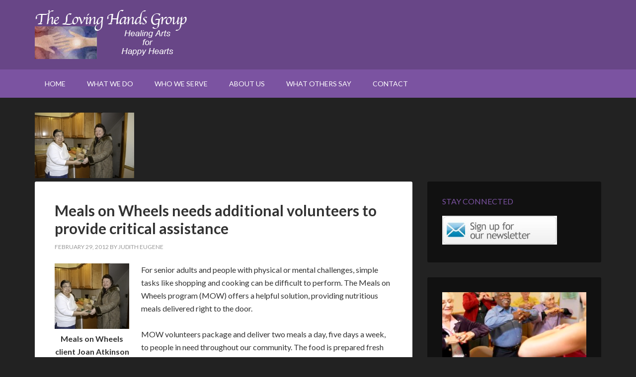

--- FILE ---
content_type: text/html; charset=UTF-8
request_url: https://lovinghandsgroup.com/2012/02/meals-on-wheels-needs-additional-volunteers-to-provide-critical-assistance/
body_size: 10830
content:
<!DOCTYPE html>
<html lang="en-US">
<head >
<meta charset="UTF-8" />
<meta name="viewport" content="width=device-width, initial-scale=1" />
<meta name='robots' content='index, follow, max-image-preview:large, max-snippet:-1, max-video-preview:-1' />
	<style>img:is([sizes="auto" i], [sizes^="auto," i]) { contain-intrinsic-size: 3000px 1500px }</style>
	
			<style type="text/css">
				.slide-excerpt { width: 100%; }
				.slide-excerpt { top: 0; }
				.slide-excerpt { left: 0; }
				.flexslider { max-width: 1140px; max-height: 460px; }
				.slide-image { max-height: 460px; }
			</style>
	<!-- This site is optimized with the Yoast SEO plugin v26.7 - https://yoast.com/wordpress/plugins/seo/ -->
	<title>Meals on Wheels needs additional volunteers to provide critical assistance - The Loving Hands Group</title>
	<link rel="canonical" href="https://lovinghandsgroup.com/2012/02/meals-on-wheels-needs-additional-volunteers-to-provide-critical-assistance/" />
	<meta property="og:locale" content="en_US" />
	<meta property="og:type" content="article" />
	<meta property="og:title" content="Meals on Wheels needs additional volunteers to provide critical assistance - The Loving Hands Group" />
	<meta property="og:description" content="For senior adults and people with physical or mental challenges, simple tasks like shopping and cooking can be difficult to perform. The Meals on Wheels program (MOW) offers a helpful solution, providing nutritious meals delivered right to the door. MOW volunteers package and deliver two meals a day, five days a week, to people in [&hellip;]" />
	<meta property="og:url" content="https://lovinghandsgroup.com/2012/02/meals-on-wheels-needs-additional-volunteers-to-provide-critical-assistance/" />
	<meta property="og:site_name" content="The Loving Hands Group" />
	<meta property="article:publisher" content="https://www.facebook.com/The-Loving-Hands-Group-165873690122054/" />
	<meta property="article:published_time" content="2012-02-29T18:40:59+00:00" />
	<meta property="article:modified_time" content="2014-09-24T22:06:59+00:00" />
	<meta property="og:image" content="https://lovinghandsgroup.com/wp-content/uploads/2014/09/10054_1.jpg" />
	<meta property="og:image:width" content="200" />
	<meta property="og:image:height" content="132" />
	<meta property="og:image:type" content="image/jpeg" />
	<meta name="author" content="Judith Eugene" />
	<meta name="twitter:card" content="summary_large_image" />
	<script type="application/ld+json" class="yoast-schema-graph">{"@context":"https://schema.org","@graph":[{"@type":"Article","@id":"https://lovinghandsgroup.com/2012/02/meals-on-wheels-needs-additional-volunteers-to-provide-critical-assistance/#article","isPartOf":{"@id":"https://lovinghandsgroup.com/2012/02/meals-on-wheels-needs-additional-volunteers-to-provide-critical-assistance/"},"author":{"name":"Judith Eugene","@id":"https://lovinghandsgroup.com/#/schema/person/716a95c6e874e0becf7e93a8df430e53"},"headline":"Meals on Wheels needs additional volunteers to provide critical assistance","datePublished":"2012-02-29T18:40:59+00:00","dateModified":"2014-09-24T22:06:59+00:00","mainEntityOfPage":{"@id":"https://lovinghandsgroup.com/2012/02/meals-on-wheels-needs-additional-volunteers-to-provide-critical-assistance/"},"wordCount":369,"publisher":{"@id":"https://lovinghandsgroup.com/#organization"},"image":{"@id":"https://lovinghandsgroup.com/2012/02/meals-on-wheels-needs-additional-volunteers-to-provide-critical-assistance/#primaryimage"},"thumbnailUrl":"https://lovinghandsgroup.com/wp-content/uploads/2014/09/10054_1.jpg","articleSection":["Blog"],"inLanguage":"en-US"},{"@type":"WebPage","@id":"https://lovinghandsgroup.com/2012/02/meals-on-wheels-needs-additional-volunteers-to-provide-critical-assistance/","url":"https://lovinghandsgroup.com/2012/02/meals-on-wheels-needs-additional-volunteers-to-provide-critical-assistance/","name":"Meals on Wheels needs additional volunteers to provide critical assistance - The Loving Hands Group","isPartOf":{"@id":"https://lovinghandsgroup.com/#website"},"primaryImageOfPage":{"@id":"https://lovinghandsgroup.com/2012/02/meals-on-wheels-needs-additional-volunteers-to-provide-critical-assistance/#primaryimage"},"image":{"@id":"https://lovinghandsgroup.com/2012/02/meals-on-wheels-needs-additional-volunteers-to-provide-critical-assistance/#primaryimage"},"thumbnailUrl":"https://lovinghandsgroup.com/wp-content/uploads/2014/09/10054_1.jpg","datePublished":"2012-02-29T18:40:59+00:00","dateModified":"2014-09-24T22:06:59+00:00","breadcrumb":{"@id":"https://lovinghandsgroup.com/2012/02/meals-on-wheels-needs-additional-volunteers-to-provide-critical-assistance/#breadcrumb"},"inLanguage":"en-US","potentialAction":[{"@type":"ReadAction","target":["https://lovinghandsgroup.com/2012/02/meals-on-wheels-needs-additional-volunteers-to-provide-critical-assistance/"]}]},{"@type":"ImageObject","inLanguage":"en-US","@id":"https://lovinghandsgroup.com/2012/02/meals-on-wheels-needs-additional-volunteers-to-provide-critical-assistance/#primaryimage","url":"https://lovinghandsgroup.com/wp-content/uploads/2014/09/10054_1.jpg","contentUrl":"https://lovinghandsgroup.com/wp-content/uploads/2014/09/10054_1.jpg","width":200,"height":132,"caption":"Meals on Wheels client Joan Atkinson (left) receives a delivery from volunteer Barbara Hartford"},{"@type":"BreadcrumbList","@id":"https://lovinghandsgroup.com/2012/02/meals-on-wheels-needs-additional-volunteers-to-provide-critical-assistance/#breadcrumb","itemListElement":[{"@type":"ListItem","position":1,"name":"Home","item":"https://lovinghandsgroup.com/"},{"@type":"ListItem","position":2,"name":"Meals on Wheels needs additional volunteers to provide critical assistance"}]},{"@type":"WebSite","@id":"https://lovinghandsgroup.com/#website","url":"https://lovinghandsgroup.com/","name":"Loving Hands Group","description":"Healing arts for happy hearts","publisher":{"@id":"https://lovinghandsgroup.com/#organization"},"potentialAction":[{"@type":"SearchAction","target":{"@type":"EntryPoint","urlTemplate":"https://lovinghandsgroup.com/?s={search_term_string}"},"query-input":{"@type":"PropertyValueSpecification","valueRequired":true,"valueName":"search_term_string"}}],"inLanguage":"en-US"},{"@type":"Organization","@id":"https://lovinghandsgroup.com/#organization","name":"The Loving Hands Group","url":"https://lovinghandsgroup.com/","logo":{"@type":"ImageObject","inLanguage":"en-US","@id":"https://lovinghandsgroup.com/#/schema/logo/image/","url":"https://lovinghandsgroup.com/wp-content/uploads/2017/02/LHG-logo_regular-e1488507962451.jpg","contentUrl":"https://lovinghandsgroup.com/wp-content/uploads/2017/02/LHG-logo_regular-e1488507962451.jpg","width":148,"height":93,"caption":"The Loving Hands Group"},"image":{"@id":"https://lovinghandsgroup.com/#/schema/logo/image/"},"sameAs":["https://www.facebook.com/The-Loving-Hands-Group-165873690122054/","https://www.youtube.com/user/TheLovingHandsGroup"]},{"@type":"Person","@id":"https://lovinghandsgroup.com/#/schema/person/716a95c6e874e0becf7e93a8df430e53","name":"Judith Eugene","image":{"@type":"ImageObject","inLanguage":"en-US","@id":"https://lovinghandsgroup.com/#/schema/person/image/","url":"https://secure.gravatar.com/avatar/81394b05e9e5349482d1f6de54c846ca18f57ce2ee9f83b6cd9518aaba242999?s=96&d=mm&r=g","contentUrl":"https://secure.gravatar.com/avatar/81394b05e9e5349482d1f6de54c846ca18f57ce2ee9f83b6cd9518aaba242999?s=96&d=mm&r=g","caption":"Judith Eugene"},"url":"https://lovinghandsgroup.com/author/tc-boony/"}]}</script>
	<!-- / Yoast SEO plugin. -->


<link rel='dns-prefetch' href='//fonts.googleapis.com' />
<link rel="alternate" type="application/rss+xml" title="The Loving Hands Group &raquo; Feed" href="https://lovinghandsgroup.com/feed/" />
<link rel="alternate" type="application/rss+xml" title="The Loving Hands Group &raquo; Comments Feed" href="https://lovinghandsgroup.com/comments/feed/" />
		<!-- This site uses the Google Analytics by ExactMetrics plugin v8.11.1 - Using Analytics tracking - https://www.exactmetrics.com/ -->
		<!-- Note: ExactMetrics is not currently configured on this site. The site owner needs to authenticate with Google Analytics in the ExactMetrics settings panel. -->
					<!-- No tracking code set -->
				<!-- / Google Analytics by ExactMetrics -->
		<script type="text/javascript">
/* <![CDATA[ */
window._wpemojiSettings = {"baseUrl":"https:\/\/s.w.org\/images\/core\/emoji\/16.0.1\/72x72\/","ext":".png","svgUrl":"https:\/\/s.w.org\/images\/core\/emoji\/16.0.1\/svg\/","svgExt":".svg","source":{"concatemoji":"https:\/\/lovinghandsgroup.com\/wp-includes\/js\/wp-emoji-release.min.js?ver=6.8.3"}};
/*! This file is auto-generated */
!function(s,n){var o,i,e;function c(e){try{var t={supportTests:e,timestamp:(new Date).valueOf()};sessionStorage.setItem(o,JSON.stringify(t))}catch(e){}}function p(e,t,n){e.clearRect(0,0,e.canvas.width,e.canvas.height),e.fillText(t,0,0);var t=new Uint32Array(e.getImageData(0,0,e.canvas.width,e.canvas.height).data),a=(e.clearRect(0,0,e.canvas.width,e.canvas.height),e.fillText(n,0,0),new Uint32Array(e.getImageData(0,0,e.canvas.width,e.canvas.height).data));return t.every(function(e,t){return e===a[t]})}function u(e,t){e.clearRect(0,0,e.canvas.width,e.canvas.height),e.fillText(t,0,0);for(var n=e.getImageData(16,16,1,1),a=0;a<n.data.length;a++)if(0!==n.data[a])return!1;return!0}function f(e,t,n,a){switch(t){case"flag":return n(e,"\ud83c\udff3\ufe0f\u200d\u26a7\ufe0f","\ud83c\udff3\ufe0f\u200b\u26a7\ufe0f")?!1:!n(e,"\ud83c\udde8\ud83c\uddf6","\ud83c\udde8\u200b\ud83c\uddf6")&&!n(e,"\ud83c\udff4\udb40\udc67\udb40\udc62\udb40\udc65\udb40\udc6e\udb40\udc67\udb40\udc7f","\ud83c\udff4\u200b\udb40\udc67\u200b\udb40\udc62\u200b\udb40\udc65\u200b\udb40\udc6e\u200b\udb40\udc67\u200b\udb40\udc7f");case"emoji":return!a(e,"\ud83e\udedf")}return!1}function g(e,t,n,a){var r="undefined"!=typeof WorkerGlobalScope&&self instanceof WorkerGlobalScope?new OffscreenCanvas(300,150):s.createElement("canvas"),o=r.getContext("2d",{willReadFrequently:!0}),i=(o.textBaseline="top",o.font="600 32px Arial",{});return e.forEach(function(e){i[e]=t(o,e,n,a)}),i}function t(e){var t=s.createElement("script");t.src=e,t.defer=!0,s.head.appendChild(t)}"undefined"!=typeof Promise&&(o="wpEmojiSettingsSupports",i=["flag","emoji"],n.supports={everything:!0,everythingExceptFlag:!0},e=new Promise(function(e){s.addEventListener("DOMContentLoaded",e,{once:!0})}),new Promise(function(t){var n=function(){try{var e=JSON.parse(sessionStorage.getItem(o));if("object"==typeof e&&"number"==typeof e.timestamp&&(new Date).valueOf()<e.timestamp+604800&&"object"==typeof e.supportTests)return e.supportTests}catch(e){}return null}();if(!n){if("undefined"!=typeof Worker&&"undefined"!=typeof OffscreenCanvas&&"undefined"!=typeof URL&&URL.createObjectURL&&"undefined"!=typeof Blob)try{var e="postMessage("+g.toString()+"("+[JSON.stringify(i),f.toString(),p.toString(),u.toString()].join(",")+"));",a=new Blob([e],{type:"text/javascript"}),r=new Worker(URL.createObjectURL(a),{name:"wpTestEmojiSupports"});return void(r.onmessage=function(e){c(n=e.data),r.terminate(),t(n)})}catch(e){}c(n=g(i,f,p,u))}t(n)}).then(function(e){for(var t in e)n.supports[t]=e[t],n.supports.everything=n.supports.everything&&n.supports[t],"flag"!==t&&(n.supports.everythingExceptFlag=n.supports.everythingExceptFlag&&n.supports[t]);n.supports.everythingExceptFlag=n.supports.everythingExceptFlag&&!n.supports.flag,n.DOMReady=!1,n.readyCallback=function(){n.DOMReady=!0}}).then(function(){return e}).then(function(){var e;n.supports.everything||(n.readyCallback(),(e=n.source||{}).concatemoji?t(e.concatemoji):e.wpemoji&&e.twemoji&&(t(e.twemoji),t(e.wpemoji)))}))}((window,document),window._wpemojiSettings);
/* ]]> */
</script>
<link rel='stylesheet' id='outreach-pro-theme-css' href='https://lovinghandsgroup.com/wp-content/themes/outreach-pro/style.css?ver=3.1' type='text/css' media='all' />
<style id='wp-emoji-styles-inline-css' type='text/css'>

	img.wp-smiley, img.emoji {
		display: inline !important;
		border: none !important;
		box-shadow: none !important;
		height: 1em !important;
		width: 1em !important;
		margin: 0 0.07em !important;
		vertical-align: -0.1em !important;
		background: none !important;
		padding: 0 !important;
	}
</style>
<link rel='stylesheet' id='wp-block-library-css' href='https://lovinghandsgroup.com/wp-includes/css/dist/block-library/style.min.css?ver=6.8.3' type='text/css' media='all' />
<style id='classic-theme-styles-inline-css' type='text/css'>
/*! This file is auto-generated */
.wp-block-button__link{color:#fff;background-color:#32373c;border-radius:9999px;box-shadow:none;text-decoration:none;padding:calc(.667em + 2px) calc(1.333em + 2px);font-size:1.125em}.wp-block-file__button{background:#32373c;color:#fff;text-decoration:none}
</style>
<style id='global-styles-inline-css' type='text/css'>
:root{--wp--preset--aspect-ratio--square: 1;--wp--preset--aspect-ratio--4-3: 4/3;--wp--preset--aspect-ratio--3-4: 3/4;--wp--preset--aspect-ratio--3-2: 3/2;--wp--preset--aspect-ratio--2-3: 2/3;--wp--preset--aspect-ratio--16-9: 16/9;--wp--preset--aspect-ratio--9-16: 9/16;--wp--preset--color--black: #000000;--wp--preset--color--cyan-bluish-gray: #abb8c3;--wp--preset--color--white: #ffffff;--wp--preset--color--pale-pink: #f78da7;--wp--preset--color--vivid-red: #cf2e2e;--wp--preset--color--luminous-vivid-orange: #ff6900;--wp--preset--color--luminous-vivid-amber: #fcb900;--wp--preset--color--light-green-cyan: #7bdcb5;--wp--preset--color--vivid-green-cyan: #00d084;--wp--preset--color--pale-cyan-blue: #8ed1fc;--wp--preset--color--vivid-cyan-blue: #0693e3;--wp--preset--color--vivid-purple: #9b51e0;--wp--preset--gradient--vivid-cyan-blue-to-vivid-purple: linear-gradient(135deg,rgba(6,147,227,1) 0%,rgb(155,81,224) 100%);--wp--preset--gradient--light-green-cyan-to-vivid-green-cyan: linear-gradient(135deg,rgb(122,220,180) 0%,rgb(0,208,130) 100%);--wp--preset--gradient--luminous-vivid-amber-to-luminous-vivid-orange: linear-gradient(135deg,rgba(252,185,0,1) 0%,rgba(255,105,0,1) 100%);--wp--preset--gradient--luminous-vivid-orange-to-vivid-red: linear-gradient(135deg,rgba(255,105,0,1) 0%,rgb(207,46,46) 100%);--wp--preset--gradient--very-light-gray-to-cyan-bluish-gray: linear-gradient(135deg,rgb(238,238,238) 0%,rgb(169,184,195) 100%);--wp--preset--gradient--cool-to-warm-spectrum: linear-gradient(135deg,rgb(74,234,220) 0%,rgb(151,120,209) 20%,rgb(207,42,186) 40%,rgb(238,44,130) 60%,rgb(251,105,98) 80%,rgb(254,248,76) 100%);--wp--preset--gradient--blush-light-purple: linear-gradient(135deg,rgb(255,206,236) 0%,rgb(152,150,240) 100%);--wp--preset--gradient--blush-bordeaux: linear-gradient(135deg,rgb(254,205,165) 0%,rgb(254,45,45) 50%,rgb(107,0,62) 100%);--wp--preset--gradient--luminous-dusk: linear-gradient(135deg,rgb(255,203,112) 0%,rgb(199,81,192) 50%,rgb(65,88,208) 100%);--wp--preset--gradient--pale-ocean: linear-gradient(135deg,rgb(255,245,203) 0%,rgb(182,227,212) 50%,rgb(51,167,181) 100%);--wp--preset--gradient--electric-grass: linear-gradient(135deg,rgb(202,248,128) 0%,rgb(113,206,126) 100%);--wp--preset--gradient--midnight: linear-gradient(135deg,rgb(2,3,129) 0%,rgb(40,116,252) 100%);--wp--preset--font-size--small: 13px;--wp--preset--font-size--medium: 20px;--wp--preset--font-size--large: 36px;--wp--preset--font-size--x-large: 42px;--wp--preset--spacing--20: 0.44rem;--wp--preset--spacing--30: 0.67rem;--wp--preset--spacing--40: 1rem;--wp--preset--spacing--50: 1.5rem;--wp--preset--spacing--60: 2.25rem;--wp--preset--spacing--70: 3.38rem;--wp--preset--spacing--80: 5.06rem;--wp--preset--shadow--natural: 6px 6px 9px rgba(0, 0, 0, 0.2);--wp--preset--shadow--deep: 12px 12px 50px rgba(0, 0, 0, 0.4);--wp--preset--shadow--sharp: 6px 6px 0px rgba(0, 0, 0, 0.2);--wp--preset--shadow--outlined: 6px 6px 0px -3px rgba(255, 255, 255, 1), 6px 6px rgba(0, 0, 0, 1);--wp--preset--shadow--crisp: 6px 6px 0px rgba(0, 0, 0, 1);}:where(.is-layout-flex){gap: 0.5em;}:where(.is-layout-grid){gap: 0.5em;}body .is-layout-flex{display: flex;}.is-layout-flex{flex-wrap: wrap;align-items: center;}.is-layout-flex > :is(*, div){margin: 0;}body .is-layout-grid{display: grid;}.is-layout-grid > :is(*, div){margin: 0;}:where(.wp-block-columns.is-layout-flex){gap: 2em;}:where(.wp-block-columns.is-layout-grid){gap: 2em;}:where(.wp-block-post-template.is-layout-flex){gap: 1.25em;}:where(.wp-block-post-template.is-layout-grid){gap: 1.25em;}.has-black-color{color: var(--wp--preset--color--black) !important;}.has-cyan-bluish-gray-color{color: var(--wp--preset--color--cyan-bluish-gray) !important;}.has-white-color{color: var(--wp--preset--color--white) !important;}.has-pale-pink-color{color: var(--wp--preset--color--pale-pink) !important;}.has-vivid-red-color{color: var(--wp--preset--color--vivid-red) !important;}.has-luminous-vivid-orange-color{color: var(--wp--preset--color--luminous-vivid-orange) !important;}.has-luminous-vivid-amber-color{color: var(--wp--preset--color--luminous-vivid-amber) !important;}.has-light-green-cyan-color{color: var(--wp--preset--color--light-green-cyan) !important;}.has-vivid-green-cyan-color{color: var(--wp--preset--color--vivid-green-cyan) !important;}.has-pale-cyan-blue-color{color: var(--wp--preset--color--pale-cyan-blue) !important;}.has-vivid-cyan-blue-color{color: var(--wp--preset--color--vivid-cyan-blue) !important;}.has-vivid-purple-color{color: var(--wp--preset--color--vivid-purple) !important;}.has-black-background-color{background-color: var(--wp--preset--color--black) !important;}.has-cyan-bluish-gray-background-color{background-color: var(--wp--preset--color--cyan-bluish-gray) !important;}.has-white-background-color{background-color: var(--wp--preset--color--white) !important;}.has-pale-pink-background-color{background-color: var(--wp--preset--color--pale-pink) !important;}.has-vivid-red-background-color{background-color: var(--wp--preset--color--vivid-red) !important;}.has-luminous-vivid-orange-background-color{background-color: var(--wp--preset--color--luminous-vivid-orange) !important;}.has-luminous-vivid-amber-background-color{background-color: var(--wp--preset--color--luminous-vivid-amber) !important;}.has-light-green-cyan-background-color{background-color: var(--wp--preset--color--light-green-cyan) !important;}.has-vivid-green-cyan-background-color{background-color: var(--wp--preset--color--vivid-green-cyan) !important;}.has-pale-cyan-blue-background-color{background-color: var(--wp--preset--color--pale-cyan-blue) !important;}.has-vivid-cyan-blue-background-color{background-color: var(--wp--preset--color--vivid-cyan-blue) !important;}.has-vivid-purple-background-color{background-color: var(--wp--preset--color--vivid-purple) !important;}.has-black-border-color{border-color: var(--wp--preset--color--black) !important;}.has-cyan-bluish-gray-border-color{border-color: var(--wp--preset--color--cyan-bluish-gray) !important;}.has-white-border-color{border-color: var(--wp--preset--color--white) !important;}.has-pale-pink-border-color{border-color: var(--wp--preset--color--pale-pink) !important;}.has-vivid-red-border-color{border-color: var(--wp--preset--color--vivid-red) !important;}.has-luminous-vivid-orange-border-color{border-color: var(--wp--preset--color--luminous-vivid-orange) !important;}.has-luminous-vivid-amber-border-color{border-color: var(--wp--preset--color--luminous-vivid-amber) !important;}.has-light-green-cyan-border-color{border-color: var(--wp--preset--color--light-green-cyan) !important;}.has-vivid-green-cyan-border-color{border-color: var(--wp--preset--color--vivid-green-cyan) !important;}.has-pale-cyan-blue-border-color{border-color: var(--wp--preset--color--pale-cyan-blue) !important;}.has-vivid-cyan-blue-border-color{border-color: var(--wp--preset--color--vivid-cyan-blue) !important;}.has-vivid-purple-border-color{border-color: var(--wp--preset--color--vivid-purple) !important;}.has-vivid-cyan-blue-to-vivid-purple-gradient-background{background: var(--wp--preset--gradient--vivid-cyan-blue-to-vivid-purple) !important;}.has-light-green-cyan-to-vivid-green-cyan-gradient-background{background: var(--wp--preset--gradient--light-green-cyan-to-vivid-green-cyan) !important;}.has-luminous-vivid-amber-to-luminous-vivid-orange-gradient-background{background: var(--wp--preset--gradient--luminous-vivid-amber-to-luminous-vivid-orange) !important;}.has-luminous-vivid-orange-to-vivid-red-gradient-background{background: var(--wp--preset--gradient--luminous-vivid-orange-to-vivid-red) !important;}.has-very-light-gray-to-cyan-bluish-gray-gradient-background{background: var(--wp--preset--gradient--very-light-gray-to-cyan-bluish-gray) !important;}.has-cool-to-warm-spectrum-gradient-background{background: var(--wp--preset--gradient--cool-to-warm-spectrum) !important;}.has-blush-light-purple-gradient-background{background: var(--wp--preset--gradient--blush-light-purple) !important;}.has-blush-bordeaux-gradient-background{background: var(--wp--preset--gradient--blush-bordeaux) !important;}.has-luminous-dusk-gradient-background{background: var(--wp--preset--gradient--luminous-dusk) !important;}.has-pale-ocean-gradient-background{background: var(--wp--preset--gradient--pale-ocean) !important;}.has-electric-grass-gradient-background{background: var(--wp--preset--gradient--electric-grass) !important;}.has-midnight-gradient-background{background: var(--wp--preset--gradient--midnight) !important;}.has-small-font-size{font-size: var(--wp--preset--font-size--small) !important;}.has-medium-font-size{font-size: var(--wp--preset--font-size--medium) !important;}.has-large-font-size{font-size: var(--wp--preset--font-size--large) !important;}.has-x-large-font-size{font-size: var(--wp--preset--font-size--x-large) !important;}
:where(.wp-block-post-template.is-layout-flex){gap: 1.25em;}:where(.wp-block-post-template.is-layout-grid){gap: 1.25em;}
:where(.wp-block-columns.is-layout-flex){gap: 2em;}:where(.wp-block-columns.is-layout-grid){gap: 2em;}
:root :where(.wp-block-pullquote){font-size: 1.5em;line-height: 1.6;}
</style>
<link rel='stylesheet' id='acx_smw_widget_style-css' href='https://lovinghandsgroup.com/wp-content/plugins/acurax-social-media-widget/css/style.css?v=3.3&#038;ver=6.8.3' type='text/css' media='all' />
<link rel='stylesheet' id='wp-components-css' href='https://lovinghandsgroup.com/wp-includes/css/dist/components/style.min.css?ver=6.8.3' type='text/css' media='all' />
<link rel='stylesheet' id='godaddy-styles-css' href='https://lovinghandsgroup.com/wp-content/mu-plugins/vendor/wpex/godaddy-launch/includes/Dependencies/GoDaddy/Styles/build/latest.css?ver=2.0.2' type='text/css' media='all' />
<link rel='stylesheet' id='dashicons-css' href='https://lovinghandsgroup.com/wp-includes/css/dashicons.min.css?ver=6.8.3' type='text/css' media='all' />
<link rel='stylesheet' id='google-fonts-css' href='//fonts.googleapis.com/css?family=Lato%3A400%2C700&#038;ver=3.1' type='text/css' media='all' />
<link rel='stylesheet' id='simple-social-icons-font-css' href='https://lovinghandsgroup.com/wp-content/plugins/simple-social-icons/css/style.css?ver=4.0.0' type='text/css' media='all' />
<link rel='stylesheet' id='tablepress-default-css' href='https://lovinghandsgroup.com/wp-content/plugins/tablepress/css/build/default.css?ver=3.2.6' type='text/css' media='all' />
<link rel='stylesheet' id='slider_styles-css' href='https://lovinghandsgroup.com/wp-content/plugins/genesis-responsive-slider/assets/style.css?ver=1.0.1' type='text/css' media='all' />
<script type="text/javascript" src="https://lovinghandsgroup.com/wp-includes/js/jquery/jquery.min.js?ver=3.7.1" id="jquery-core-js"></script>
<script type="text/javascript" src="https://lovinghandsgroup.com/wp-includes/js/jquery/jquery-migrate.min.js?ver=3.4.1" id="jquery-migrate-js"></script>
<script type="text/javascript" src="https://lovinghandsgroup.com/wp-content/themes/outreach-pro/js/responsive-menu.js?ver=1.0.0" id="outreach-responsive-menu-js"></script>
<link rel="https://api.w.org/" href="https://lovinghandsgroup.com/wp-json/" /><link rel="alternate" title="JSON" type="application/json" href="https://lovinghandsgroup.com/wp-json/wp/v2/posts/828" /><link rel="EditURI" type="application/rsd+xml" title="RSD" href="https://lovinghandsgroup.com/xmlrpc.php?rsd" />
<meta name="generator" content="WordPress 6.8.3" />
<link rel='shortlink' href='https://lovinghandsgroup.com/?p=828' />
<link rel="alternate" title="oEmbed (JSON)" type="application/json+oembed" href="https://lovinghandsgroup.com/wp-json/oembed/1.0/embed?url=https%3A%2F%2Flovinghandsgroup.com%2F2012%2F02%2Fmeals-on-wheels-needs-additional-volunteers-to-provide-critical-assistance%2F" />
<link rel="alternate" title="oEmbed (XML)" type="text/xml+oembed" href="https://lovinghandsgroup.com/wp-json/oembed/1.0/embed?url=https%3A%2F%2Flovinghandsgroup.com%2F2012%2F02%2Fmeals-on-wheels-needs-additional-volunteers-to-provide-critical-assistance%2F&#038;format=xml" />



<!-- Starting Styles For Social Media Icon From Acurax International www.acurax.com -->
<style type='text/css'>
#acx_social_widget img 
{
width: 32px; 
}
#acx_social_widget 
{
min-width:0px; 
position: static; 
}
</style>
<!-- Ending Styles For Social Media Icon From Acurax International www.acurax.com -->



<link rel="apple-touch-icon" sizes="180x180" href="/wp-content/uploads/fbrfg/apple-touch-icon.png">
<link rel="icon" type="image/png" href="/wp-content/uploads/fbrfg/favicon-32x32.png" sizes="32x32">
<link rel="icon" type="image/png" href="/wp-content/uploads/fbrfg/favicon-16x16.png" sizes="16x16">
<link rel="manifest" href="/wp-content/uploads/fbrfg/manifest.json">
<link rel="mask-icon" href="/wp-content/uploads/fbrfg/safari-pinned-tab.svg" color="#5bbad5">
<link rel="shortcut icon" href="/wp-content/uploads/fbrfg/favicon.ico">
<meta name="msapplication-config" content="/wp-content/uploads/fbrfg/browserconfig.xml">
<meta name="theme-color" content="#ffffff"><link rel="pingback" href="https://lovinghandsgroup.com/xmlrpc.php" />
<style type="text/css">.site-title a { background: url(https://lovinghandsgroup.com/wp-content/uploads/2017/05/LHG-340x100_0508-1.png) no-repeat !important; }</style>
</head>
<body class="wp-singular post-template-default single single-post postid-828 single-format-standard wp-theme-genesis wp-child-theme-outreach-pro custom-header header-image header-full-width content-sidebar genesis-breadcrumbs-hidden genesis-footer-widgets-visible outreach-pro-purple"><div class="site-container"><header class="site-header"><div class="wrap"><div class="title-area"><p class="site-title"><a href="https://lovinghandsgroup.com/">The Loving Hands Group</a></p><p class="site-description">Healing arts for happy hearts</p></div></div></header><nav class="nav-primary" aria-label="Main"><div class="wrap"><ul id="menu-custom-menu" class="menu genesis-nav-menu menu-primary"><li id="menu-item-2143" class="menu-item menu-item-type-custom menu-item-object-custom menu-item-home menu-item-2143"><a href="https://lovinghandsgroup.com/"><span >Home</span></a></li>
<li id="menu-item-2059" class="menu-item menu-item-type-post_type menu-item-object-page menu-item-has-children menu-item-2059"><a href="https://lovinghandsgroup.com/whatwedo/"><span >What We Do</span></a>
<ul class="sub-menu">
	<li id="menu-item-2149" class="menu-item menu-item-type-post_type menu-item-object-page menu-item-2149"><a href="https://lovinghandsgroup.com/whatwedo/"><span >Overview</span></a></li>
	<li id="menu-item-2231" class="menu-item menu-item-type-post_type menu-item-object-page menu-item-2231"><a href="https://lovinghandsgroup.com/classes-and-activities/"><span >Classes &#038; Activities</span></a></li>
	<li id="menu-item-2081" class="menu-item menu-item-type-post_type menu-item-object-page menu-item-2081"><a href="https://lovinghandsgroup.com/adaptive-activities/"><span >Adaptive Activities</span></a></li>
	<li id="menu-item-2153" class="menu-item menu-item-type-post_type menu-item-object-page menu-item-2153"><a href="https://lovinghandsgroup.com/community-integration/"><span >Community Integration</span></a></li>
	<li id="menu-item-2082" class="menu-item menu-item-type-post_type menu-item-object-page menu-item-2082"><a href="https://lovinghandsgroup.com/caregiver-support/"><span >Caregiver Support</span></a></li>
</ul>
</li>
<li id="menu-item-2025" class="menu-item menu-item-type-post_type menu-item-object-page menu-item-2025"><a href="https://lovinghandsgroup.com/who-we-serve/"><span >Who We Serve</span></a></li>
<li id="menu-item-111" class="menu-item menu-item-type-post_type menu-item-object-page menu-item-has-children menu-item-111"><a href="https://lovinghandsgroup.com/about/" title="About"><span >About Us</span></a>
<ul class="sub-menu">
	<li id="menu-item-2197" class="menu-item menu-item-type-post_type menu-item-object-page menu-item-2197"><a href="https://lovinghandsgroup.com/about/"><span >Overview</span></a></li>
	<li id="menu-item-2200" class="menu-item menu-item-type-post_type menu-item-object-page menu-item-2200"><a href="https://lovinghandsgroup.com/mission-statement/"><span >Mission Statement</span></a></li>
	<li id="menu-item-198" class="menu-item menu-item-type-post_type menu-item-object-page menu-item-198"><a href="https://lovinghandsgroup.com/meet-the-group/" title="Team"><span >Our Team</span></a></li>
	<li id="menu-item-205" class="menu-item menu-item-type-post_type menu-item-object-page menu-item-205"><a href="https://lovinghandsgroup.com/how-we-started/" title="History"><span >Our History</span></a></li>
</ul>
</li>
<li id="menu-item-2030" class="menu-item menu-item-type-post_type menu-item-object-page menu-item-has-children menu-item-2030"><a href="https://lovinghandsgroup.com/testimonials/" title="Testimonials"><span >What Others Say</span></a>
<ul class="sub-menu">
	<li id="menu-item-2146" class="menu-item menu-item-type-post_type menu-item-object-page menu-item-2146"><a href="https://lovinghandsgroup.com/testimonials/"><span >Testimonials</span></a></li>
	<li id="menu-item-2145" class="menu-item menu-item-type-post_type menu-item-object-page menu-item-2145"><a href="https://lovinghandsgroup.com/in-the-news/"><span >In the News</span></a></li>
</ul>
</li>
<li id="menu-item-110" class="menu-item menu-item-type-post_type menu-item-object-page menu-item-110"><a href="https://lovinghandsgroup.com/contact-us/"><span >Contact</span></a></li>
</ul></div></nav><div class="site-inner"><div class="wrap"><div class="egwp_featured_image" style="position:relative;"><img src='https://lovinghandsgroup.com/wp-content/uploads/2014/09/10054_1.jpg'></div><div class="content-sidebar-wrap"><main class="content"><article class="post-828 post type-post status-publish format-standard has-post-thumbnail category-blog entry" aria-label="Meals on Wheels needs additional volunteers to provide critical assistance"><header class="entry-header"><h1 class="entry-title">Meals on Wheels needs additional volunteers to provide critical assistance</h1>
<p class="entry-meta"><time class="entry-time">February 29, 2012</time> By <span class="entry-author"><a href="https://lovinghandsgroup.com/author/tc-boony/" class="entry-author-link" rel="author"><span class="entry-author-name">Judith Eugene</span></a></span>  </p></header><div class="entry-content"><figure id="attachment_829" aria-describedby="caption-attachment-829" style="width: 150px" class="wp-caption alignleft"><a href="https://lovinghandsgroup.com/wp-content/uploads/2014/09/10054_1.jpg"><img decoding="async" class="size-thumbnail wp-image-829" src="https://lovinghandsgroup.com/wp-content/uploads/2014/09/10054_1-150x132.jpg" alt="Meals on Wheels client Joan Atkinson (left) receives a delivery from volunteer Barbara Hartford" width="150" height="132" /></a><figcaption id="caption-attachment-829" class="wp-caption-text">Meals on Wheels client Joan Atkinson (left) receives a delivery from volunteer Barbara Hartford</figcaption></figure>
<p>For senior adults and people with physical or mental challenges, simple tasks like shopping and cooking can be difficult to perform. The Meals on Wheels program (MOW) offers a helpful solution, providing nutritious meals delivered right to the door.</p>
<p>MOW volunteers package and deliver two meals a day, five days a week, to people in need throughout our community. The food is prepared fresh each morning at the A.M. McGregor Home, divided into individual packages at Fairmount Presbyterian Church, and delivered to clients between 11:30 a.m. and 1 p.m.</p>
<p>Each client receives one hot and one cold meal at a cost of $6.25 per day. The hot meal consists of protein, starch, vegetable, salad, dessert, and milk. The cold meal consists of a sandwich and fruit. Meals are low-sodium and suitable for people with diabetes. Clients choose how many meals they wish to receive per week.</p>
<p>Coordinated through the Cleveland Heights Office on Aging, this program is available to anyone temporarily or permanently unable to shop and cook for him- or herself due to age, illness, disability, or accident.</p>
<p>MOW volunteers check on clients when they make deliveries, and alert the family if they suspect a problem. Sometimes the volunteer is the only person the client sees throughout the week.</p>
<p>Volunteers provide a critical safety net for their clients. On more than one occasion, a volunteer arrived for a delivery and discovered that the client had fallen or was in need of medical assistance.</p>
<p>MOW receives no government subsidies and relies on volunteers to keep the program going. Unfortunately, in recent months, the number of volunteers has declined.  To avoid cutting back meal delivery from five days to three, additional volunteers are needed.</p>
<p>If you are able to volunteer your time to this critical program, even for just a couple of hours a week, contact Hazel Haffner at 216-382-5697.</p>
<p>Anyone wishing to receive meal assistance should call the Cleveland Heights Office on Aging at 216-691-7377.</p>
<p><a href="http://www.heightsobserver.org/read/2012/02/29/meals-on-wheels-needs-additional-volunteers-to-provide-critical-assistance" target="_blank">Click here to read the full article in the Heights Observer.</a></p>
<!--<rdf:RDF xmlns:rdf="http://www.w3.org/1999/02/22-rdf-syntax-ns#"
			xmlns:dc="http://purl.org/dc/elements/1.1/"
			xmlns:trackback="http://madskills.com/public/xml/rss/module/trackback/">
		<rdf:Description rdf:about="https://lovinghandsgroup.com/2012/02/meals-on-wheels-needs-additional-volunteers-to-provide-critical-assistance/"
    dc:identifier="https://lovinghandsgroup.com/2012/02/meals-on-wheels-needs-additional-volunteers-to-provide-critical-assistance/"
    dc:title="Meals on Wheels needs additional volunteers to provide critical assistance"
    trackback:ping="https://lovinghandsgroup.com/2012/02/meals-on-wheels-needs-additional-volunteers-to-provide-critical-assistance/trackback/" />
</rdf:RDF>-->
</div><footer class="entry-footer"><p class="entry-meta"><span class="entry-categories">Filed Under: <a href="https://lovinghandsgroup.com/category/blog/" rel="category tag">Blog</a></span> </p></footer></article></main><aside class="sidebar sidebar-primary widget-area" role="complementary" aria-label="Primary Sidebar"><section id="text-10" class="widget widget_text"><div class="widget-wrap"><h4 class="widget-title widgettitle">STAY CONNECTED</h4>
			<div class="textwidget"><a href="http://lovinghandsgroup.us10.list-manage.com/subscribe?u=1afde336e86bd9bf41f616e7e&id=1aaaed3d99"target="_blank"><img src="https://lovinghandsgroup.com/wp-content/uploads/2014/08/newsletter_button_24x8.jpg"/></a>
</div>
		</div></section>
<section id="featured-page-6" class="widget featured-content featuredpage"><div class="widget-wrap"><article class="post-2000 page type-page status-publish has-post-thumbnail entry" aria-label="Senior Communities &#038; Centers"><a href="https://lovinghandsgroup.com/senior-groups/" class="aligncenter" aria-hidden="true" tabindex="-1"><img width="300" height="150" src="https://lovinghandsgroup.com/wp-content/uploads/2017/01/Senior-Group_Resized-300x150.jpg" class="entry-image attachment-page" alt="" decoding="async" loading="lazy" /></a><header class="entry-header"><h2 class="entry-title"><a href="https://lovinghandsgroup.com/senior-groups/">Senior Communities &#038; Centers</a></h2></header><div class="entry-content"><p>We provide activities directors and marketing departments at &#x02026; <a href="https://lovinghandsgroup.com/senior-groups/" class="more-link">Read more »</a></p></div></article></div></section>
<section id="featured-page-10" class="widget featured-content featuredpage"><div class="widget-wrap"><article class="post-2002 page type-page status-publish has-post-thumbnail entry" aria-label="Disability Organizations"><a href="https://lovinghandsgroup.com/disability-agencies/" class="aligncenter" aria-hidden="true" tabindex="-1"><img width="300" height="150" src="https://lovinghandsgroup.com/wp-content/uploads/2014/08/Adaptive_Activity-300x150.jpeg" class="entry-image attachment-page" alt="" decoding="async" loading="lazy" /></a><header class="entry-header"><h2 class="entry-title"><a href="https://lovinghandsgroup.com/disability-agencies/">Disability Organizations</a></h2></header><div class="entry-content"><p>We provide adaptive classes and activities for youths and adults &#x02026; <a href="https://lovinghandsgroup.com/disability-agencies/" class="more-link">Read more »</a></p></div></article></div></section>
<section id="featured-page-9" class="widget featured-content featuredpage"><div class="widget-wrap"><article class="post-1996 page type-page status-publish has-post-thumbnail entry" aria-label="Individuals &#038; Families"><a href="https://lovinghandsgroup.com/familiesindividuals/" class="alignnone" aria-hidden="true" tabindex="-1"><img width="300" height="150" src="https://lovinghandsgroup.com/wp-content/uploads/2017/01/family-515530_640-300x150.jpg" class="entry-image attachment-page" alt="" decoding="async" loading="lazy" /></a><header class="entry-header"><h2 class="entry-title"><a href="https://lovinghandsgroup.com/familiesindividuals/">Individuals &#038; Families</a></h2></header><div class="entry-content"><p>We provide senior adults and people of all ages with disabilities &#x02026; <a href="https://lovinghandsgroup.com/familiesindividuals/" class="more-link">Read more &raquo;</a></p></div></article></div></section>
<section id="featured-page-8" class="widget featured-content featuredpage"><div class="widget-wrap"><article class="post-1998 page type-page status-publish has-post-thumbnail entry" aria-label="Referring Professionals"><a href="https://lovinghandsgroup.com/referring-professionals/" class="alignnone" aria-hidden="true" tabindex="-1"><img width="300" height="150" src="https://lovinghandsgroup.com/wp-content/uploads/2017/01/Referring-Professionals_Resized-300x150.jpg" class="entry-image attachment-page" alt="" decoding="async" loading="lazy" /></a><header class="entry-header"><h2 class="entry-title"><a href="https://lovinghandsgroup.com/referring-professionals/">Referring Professionals</a></h2></header><div class="entry-content"><p>We provide attorneys, social workers, physicians and other &#x02026; <a href="https://lovinghandsgroup.com/referring-professionals/" class="more-link">Read more »</a></p></div></article></div></section>
</aside></div></div></div><div class="sub-footer"><div class="wrap"><div class="sub-footer-left"><section id="featured-post-2" class="widget featured-content featuredpost"><div class="widget-wrap"><article class="post-2044 post type-post status-publish format-standard has-post-thumbnail category-home-page-statement entry" aria-label="Welcome to The Loving Hands Group"><a href="https://lovinghandsgroup.com/2017/02/welcome-to-the-loving-hands-group/" class="alignleft" aria-hidden="true" tabindex="-1"><img width="148" height="93" src="https://lovinghandsgroup.com/wp-content/uploads/2017/02/LHG-logo_regular-e1488507962451.jpg" class="entry-image attachment-post" alt="" decoding="async" loading="lazy" /></a><header class="entry-header"><h2 class="entry-title"><a href="https://lovinghandsgroup.com/2017/02/welcome-to-the-loving-hands-group/">Welcome to The Loving Hands Group</a></h2></header><div class="entry-content"><p>We are a collaboration of professional artists and holistic healing arts practitioners who teach a unique selection of educational and life-enriching classes, activities and therapies.</p>
<p><span style="font-style: normal !important; font-weight: normal !important;">We serve senior adults, people of any age with disabilities, and their caregivers. </span><span style="font-style: normal !important; font-weight: normal !important;">We work with them individually or in groups, bringing our programs directly to them wherever they live, work or play throughout the northern Ohio area. We also provide community-integrated activities for people of all ages and abilities. Through video platforms we are also able to serve individuals and groups worldwide.</span></p>
<p>Providing empowerment through education, The Loving Hands Group helps keep people fulfilled, engaged, optimistic, healthy and happy. We believe that all people should have equal access to programs that help them live a stimulating and full life.</p>
<p style="text-align: center;"><strong>At the Loving Hands Group, we bring the world to you!</strong></p>
</div></article></div></section>
</div><div class="sub-footer-right"><section id="text-11" class="widget widget_text"><div class="widget-wrap"><h4 class="widget-title widgettitle">Referring Professionals</h4>
			<div class="textwidget"><p><img decoding="async" src="https://lovinghandsgroup.com/wp-content/uploads/2017/01/Referring-Professionals_Resized.jpg"/><br />
We provide attorneys, social workers, physicians and other referring professionals with a provider source for companionship and life-enrichment services for their elderly clients or clients with disabilities.<br />
<a href="https://lovinghandsgroup.com/referring-professionals/">Read more &raquo;</a></p>
</div>
		</div></section>
<section id="text-5" class="widget widget_text"><div class="widget-wrap"><h4 class="widget-title widgettitle">How we can help your business grow</h4>
			<div class="textwidget">Get your message out to seniors anywhere along the continuum of care by sponsoring one of our programs.
<a href="https://lovinghandsgroup.com/marketers/">Read more &raquo;</a></div>
		</div></section>
</div></div><!-- end .wrap --></div><!-- end .sub-footer --><div class="footer-widgets"><div class="wrap"><div class="widget-area footer-widgets-1 footer-widget-area"><section id="text-6" class="widget widget_text"><div class="widget-wrap"><h4 class="widget-title widgettitle">The Loving Hands Group</h4>
			<div class="textwidget"><p>2959 Hampshire Road<br />
Cleveland Heights, OH 44118</p>
</div>
		</div></section>
</div><div class="widget-area footer-widgets-2 footer-widget-area"><section id="text-7" class="widget widget_text"><div class="widget-wrap"><h4 class="widget-title widgettitle">Contact</h4>
			<div class="textwidget">216-408-5578
Judith@LovingHandsGroup.com</div>
		</div></section>
</div><div class="widget-area footer-widgets-3 footer-widget-area"><section id="text-8" class="widget widget_text"><div class="widget-wrap"><h4 class="widget-title widgettitle">Stay Connected</h4>
			<div class="textwidget"><a href="http://lovinghandsgroup.us10.list-manage.com/subscribe?u=1afde336e86bd9bf41f616e7e&id=1aaaed3d99"target=blank><img src="https://lovinghandsgroup.com/wp-content/uploads/2014/08/newsletter_button_24x8.jpg"/></a></div>
		</div></section>
</div><div class="widget-area footer-widgets-4 footer-widget-area"><section id="simple-social-icons-3" class="widget simple-social-icons"><div class="widget-wrap"><ul class="alignright"><li class="ssi-facebook"><a href="https://www.facebook.com/The-Loving-Hands-Group-165873690122054/" target="_blank" rel="noopener noreferrer"><svg role="img" class="social-facebook" aria-labelledby="social-facebook-3"><title id="social-facebook-3">Facebook</title><use xlink:href="https://lovinghandsgroup.com/wp-content/plugins/simple-social-icons/symbol-defs.svg#social-facebook"></use></svg></a></li><li class="ssi-linkedin"><a href="https://www.linkedin.com/company-beta/1165437/" target="_blank" rel="noopener noreferrer"><svg role="img" class="social-linkedin" aria-labelledby="social-linkedin-3"><title id="social-linkedin-3">LinkedIn</title><use xlink:href="https://lovinghandsgroup.com/wp-content/plugins/simple-social-icons/symbol-defs.svg#social-linkedin"></use></svg></a></li><li class="ssi-youtube"><a href="https://www.youtube.com/user/TheLovingHandsGroup" target="_blank" rel="noopener noreferrer"><svg role="img" class="social-youtube" aria-labelledby="social-youtube-3"><title id="social-youtube-3">YouTube</title><use xlink:href="https://lovinghandsgroup.com/wp-content/plugins/simple-social-icons/symbol-defs.svg#social-youtube"></use></svg></a></li></ul></div></section>
</div></div></div><footer class="site-footer"><div class="wrap"><p>Copyright &#xA9;&nbsp;2026 &middot; Website by <a href="http://www.themarketfarm.com" target="_blank" >The MarketFarm</a></p></div></footer></div><script type="speculationrules">
{"prefetch":[{"source":"document","where":{"and":[{"href_matches":"\/*"},{"not":{"href_matches":["\/wp-*.php","\/wp-admin\/*","\/wp-content\/uploads\/*","\/wp-content\/*","\/wp-content\/plugins\/*","\/wp-content\/themes\/outreach-pro\/*","\/wp-content\/themes\/genesis\/*","\/*\\?(.+)"]}},{"not":{"selector_matches":"a[rel~=\"nofollow\"]"}},{"not":{"selector_matches":".no-prefetch, .no-prefetch a"}}]},"eagerness":"conservative"}]}
</script>
<script type='text/javascript'>jQuery(document).ready(function($) {$(".flexslider").flexslider({controlsContainer: "#genesis-responsive-slider",animation: "slide",directionNav: 1,controlNav: 0,animationDuration: 800,slideshowSpeed: 4000    });  });</script><style type="text/css" media="screen">#simple-social-icons-3 ul li a, #simple-social-icons-3 ul li a:hover, #simple-social-icons-3 ul li a:focus { background-color: #ffffff !important; border-radius: 3px; color: #333333 !important; border: 0px #ffffff solid !important; font-size: 18px; padding: 9px; }  #simple-social-icons-3 ul li a:hover, #simple-social-icons-3 ul li a:focus { background-color: #1b73b7 !important; border-color: #303030 !important; color: #ffffff !important; }  #simple-social-icons-3 ul li a:focus { outline: 1px dotted #1b73b7 !important; }</style><script type="text/javascript" src="https://lovinghandsgroup.com/wp-content/plugins/genesis-responsive-slider/assets/js/jquery.flexslider.js?ver=1.0.1" id="flexslider-js"></script>
</body></html>
